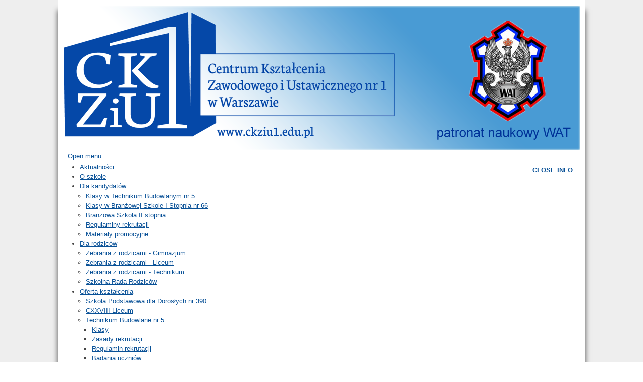

--- FILE ---
content_type: text/html; charset=utf-8
request_url: https://stara.ckziu1.edu.pl/index.php?limitstart=36
body_size: 8905
content:

<!DOCTYPE html>
<html xmlns="http://www.w3.org/1999/xhtml" xml:lang="pl-pl" lang="pl-pl" dir="ltr" >
	<head>
		
<script type="text/javascript">
	var big        = '72%';
	var small      = '53%';
	var bildauf    = '/templates/cku/images/plus.png';
	var bildzu     = '/templates/cku/images/minus.png';
	var rightopen  = 'Open info';
	var rightclose = 'Close info';
	var altopen    = 'is open';
	var altclose   = 'is closed';
</script>

		<meta name="viewport" content="width=device-width, initial-scale=1.0, maximum-scale=3.0, user-scalable=yes"/>
		<meta name="HandheldFriendly" content="true" />
		<meta name="apple-mobile-web-app-capable" content="YES" />

		<meta http-equiv="content-type" content="text/html; charset=utf-8" />
	<meta name="keywords" content="&quot;cku nr 3&quot;, &quot;ckziu nr 1&quot;, &quot;ckziu warszawa&quot;, ckziu, ckziu1, technikum, kkz, cku, &quot;technikum nr 5&quot;, warszawa, gimnazjum" />
	<meta name="description" content="Strona internetowa Centrum Kształcenia Zawodowego i Ustawicznego nr 1 w Warszawie.
Witryna zawiera informacje dotyczące oferty edukacyjnej naszej placówki, dokumenty i wiadomości dla naszych słuchaczy, a także aktualności z życia szkoły." />
	<meta name="generator" content="Joomla! - Open Source Content Management" />
	<title>Aktualności - Centrum Kształcenia Zawodowego i Ustawicznego nr 1 w Warszawie</title>
	<link href="/index.php?format=feed&amp;type=rss" rel="alternate" type="application/rss+xml" title="RSS 2.0" />
	<link href="/index.php?format=feed&amp;type=atom" rel="alternate" type="application/atom+xml" title="Atom 1.0" />
	<link href="/templates/cku/favicon.ico" rel="shortcut icon" type="image/vnd.microsoft.icon" />
	<link href="/templates/system/css/system.css" rel="stylesheet" type="text/css" />
	<link href="/templates/cku/css/position.css" rel="stylesheet" type="text/css" media="screen,projection" />
	<link href="/templates/cku/css/layout.css" rel="stylesheet" type="text/css" media="screen,projection" />
	<link href="/templates/cku/css/print.css" rel="stylesheet" type="text/css" media="print" />
	<link href="/templates/cku/css/general.css" rel="stylesheet" type="text/css" media="screen,projection" />
	<link href="/templates/cku/css/personal.css" rel="stylesheet" type="text/css" media="screen,projection" />
	<link href="/plugins/content/sigplus/css/sigplus.min.css" rel="stylesheet" type="text/css" />
	<link href="/plugins/content/sigplus/engines/boxplus/slider/css/boxplus.transition.css" rel="stylesheet" type="text/css" />
	<link href="/modules/mod_cookiesaccept/screen.css" rel="stylesheet" type="text/css" />
	<link href="/modules/mod_maximenuck/themes/custom/css/maximenuck_maximenuck89.css" rel="stylesheet" type="text/css" />
	<script type="application/json" class="joomla-script-options new">{"csrf.token":"d38f0e5eee54539efe16bb645308e175","system.paths":{"root":"","base":""},"joomla.jtext":{"TPL_BEEZ3_ALTOPEN":"is open","TPL_BEEZ3_ALTCLOSE":"is closed","TPL_BEEZ3_TEXTRIGHTOPEN":"Open info","TPL_BEEZ3_TEXTRIGHTCLOSE":"Close info","TPL_BEEZ3_FONTSIZE":"Font size","TPL_BEEZ3_BIGGER":"Bigger","TPL_BEEZ3_RESET":"Reset","TPL_BEEZ3_SMALLER":"Smaller","TPL_BEEZ3_INCREASE_SIZE":"Increase size","TPL_BEEZ3_REVERT_STYLES_TO_DEFAULT":"Revert styles to default","TPL_BEEZ3_DECREASE_SIZE":"Decrease size","TPL_BEEZ3_OPENMENU":"Open Menu","TPL_BEEZ3_CLOSEMENU":"Close Menu"}}</script>
	<script src="/media/jui/js/jquery.min.js?8daa655839cbfd30612b09334a90a0b7" type="text/javascript"></script>
	<script src="/media/jui/js/jquery-noconflict.js?8daa655839cbfd30612b09334a90a0b7" type="text/javascript"></script>
	<script src="/media/jui/js/jquery-migrate.min.js?8daa655839cbfd30612b09334a90a0b7" type="text/javascript"></script>
	<script src="/media/system/js/caption.js?8daa655839cbfd30612b09334a90a0b7" type="text/javascript"></script>
	<script src="/media/jui/js/bootstrap.min.js?8daa655839cbfd30612b09334a90a0b7" type="text/javascript"></script>
	<script src="/media/system/js/mootools-core.js?8daa655839cbfd30612b09334a90a0b7" type="text/javascript"></script>
	<script src="/media/system/js/core.js?8daa655839cbfd30612b09334a90a0b7" type="text/javascript"></script>
	<script src="/media/system/js/mootools-more.js?8daa655839cbfd30612b09334a90a0b7" type="text/javascript"></script>
	<script src="/templates/cku/javascript/md_stylechanger.js" type="text/javascript"></script>
	<script src="/templates/cku/javascript/hide.js" type="text/javascript"></script>
	<script src="/templates/cku/javascript/respond.src.js" type="text/javascript"></script>
	<script src="/templates/cku/javascript/template.js" type="text/javascript"></script>
	<script src="/plugins/content/sigplus/engines/boxplus/slider/js/boxplus.transition.min.js" type="text/javascript"></script>
	<script src="/plugins/content/sigplus/engines/boxplus/lang/boxplus.lang.min.js" type="text/javascript"></script>
	<script src="https://code.jquery.com/jquery-latest.min.js" type="text/javascript"></script>
	<script src="/modules/mod_maximenuck/assets/maximenuck.min.js" type="text/javascript"></script>
	<script type="text/javascript">
jQuery(window).on('load',  function() {
				new JCaption('img.caption');
			});jQuery(function($){ initTooltips(); $("body").on("subform-row-add", initTooltips); function initTooltips (event, container) { container = container || document;$(container).find(".hasTooltip").tooltip({"html": true,"container": "body"});} });if (typeof(__jQuery__) == "undefined") { var __jQuery__ = jQuery; }__jQuery__(document).ready(function() {
__jQuery__("#sigplus_bfab7847a300c4e96dc56bc88fb1e01d ul:first").boxplusTransition(__jQuery__.extend({}, { navigation:"horizontal", duration:400, delay:5000 })); __jQuery__.boxplusLanguage("pl", "PL");
});
jQuery(document).ready(function(){new Maximenuck('#maximenuck89', {fxtransition : 'linear',dureeIn : 0,dureeOut : 500,menuID : 'maximenuck89',testoverflow : '0',orientation : 'horizontal',behavior : 'mouseover',opentype : 'open',fxdirection : 'normal',directionoffset1 : '30',directionoffset2 : '30',showactivesubitems : '1',ismobile : 0,menuposition : '0',effecttype : 'dropdown',topfixedeffect : '1',topfixedoffset : '',clickclose : '0',closeclickoutside : '0',fxduration : 500});});jQuery(window).load(function(){new FancyMaximenuck('#maximenuck89', {fancyTransition : 'linear',fancyDuree : 500});});
	</script>
	<meta http-equiv="Content-Style-Type" content="text/css" />
	<!--[if lt IE 8]><link rel="stylesheet" href="/plugins/content/sigplus/css/sigplus.ie7.css" type="text/css" /><![endif]-->
	<!--[if lt IE 9]><link rel="stylesheet" href="/plugins/content/sigplus/css/sigplus.ie8.css" type="text/css" /><![endif]-->


		<!--[if IE 7]>
		<link href="/templates/cku/css/ie7only.css" rel="stylesheet" type="text/css" />
		<![endif]-->
	



<meta name="google-site-verification" content="pqLdbibJ9VtZiszXsIGowdASyQVjfKE4RkT54XAMvms" />


<script>
  (function(i,s,o,g,r,a,m){i['GoogleAnalyticsObject']=r;i[r]=i[r]||function(){
  (i[r].q=i[r].q||[]).push(arguments)},i[r].l=1*new Date();a=s.createElement(o),
  m=s.getElementsByTagName(o)[0];a.async=1;a.src=g;m.parentNode.insertBefore(a,m)
  })(window,document,'script','//www.google-analytics.com/analytics.js','ga');

  ga('create', 'UA-8840571-3', 'www.ckziu1.edu.pl');
  ga('send', 'pageview');

</script>
<!-- Universal Google Analytics Plugin by PB Web Development -->


</head>
	<body id="shadow">
		
		<div id="all">
			<div id="back">
				<header id="header">
					<div class="logoheader">
						<h1 id="logo">
												</h1>
					</div><!-- end logoheader -->
					<ul class="skiplinks">
						<li><a href="#main" class="u2">Skip to content</a></li>
						<li><a href="#nav" class="u2">Jump to main navigation and login</a></li>
													<li><a href="#right" class="u2">Jump to additional information</a></li>
											</ul>
					<h2 class="unseen">Nav view search</h2>
					<h3 class="unseen">Navigation</h3>
					
					<div id="line">
						<div id="fontsize"></div>
						<h3 class="unseen">Search</h3>
						
					</div> <!-- end line -->
				</header><!-- end header -->
				<div id="contentarea2">
					<div id="breadcrumbs">
						<!-- debut Maximenu CK -->
	<div class="maximenuckh ltr" id="maximenuck89" style="z-index:5;">
			<label for="maximenuck89-maximenumobiletogglerck" class="maximenumobiletogglericonck" style="display:none;">&#x2261;</label><a href="#" class="maximenuck-toggler-anchor" aria-label="Open menu" >Open menu</a><input id="maximenuck89-maximenumobiletogglerck" class="maximenumobiletogglerck" type="checkbox" style="display:none;"/>			<ul class=" maximenuck">
								<li data-level="1" class="maximenuck item104 current active first level1 " style="z-index : 12000;" ><a  data-hover="Aktualności" class="maximenuck " href="/index.php?option=com_content&amp;view=category&amp;layout=blog&amp;id=8&amp;Itemid=104"><span class="titreck"  data-hover="Aktualności"><span class="titreck-text"><span class="titreck-title">Aktualności</span></span></span></a>
		</li><li data-level="1" class="maximenuck item148 level1 " style="z-index : 11999;" ><a  data-hover="O szkole" class="maximenuck " href="/index.php?option=com_content&amp;view=article&amp;id=6&amp;Itemid=148"><span class="titreck"  data-hover="O szkole"><span class="titreck-text"><span class="titreck-title">O szkole</span></span></span></a>
		</li><li data-level="1" class="maximenuck item158 parent level1 " style="z-index : 11998;" ><a  data-hover="Dla kandydatów" class="maximenuck " href="/index.php?option=com_content&amp;view=article&amp;id=3&amp;Itemid=158"><span class="titreck"  data-hover="Dla kandydatów"><span class="titreck-text"><span class="titreck-title">Dla kandydatów</span></span></span></a>
	<div class="floatck" style=""><div class="maxidrop-main" style=""><div class="maximenuck2 first " >
	<ul class="maximenuck2"><li data-level="2" class="maximenuck item278 first level2 " style="z-index : 11997;" ><a  data-hover="Klasy w Technikum Budowlanym nr 5" class="maximenuck " href="/index.php?option=com_content&amp;view=article&amp;id=139&amp;Itemid=278"><span class="titreck"  data-hover="Klasy w Technikum Budowlanym nr 5"><span class="titreck-text"><span class="titreck-title">Klasy w Technikum Budowlanym nr 5</span></span></span></a>
		</li><li data-level="2" class="maximenuck item279 level2 " style="z-index : 11996;" ><a  data-hover="Klasy w Branżowej Szkole I Stopnia nr 66" class="maximenuck " href="/index.php?option=com_content&amp;view=article&amp;id=138&amp;Itemid=279"><span class="titreck"  data-hover="Klasy w Branżowej Szkole I Stopnia nr 66"><span class="titreck-text"><span class="titreck-title">Klasy w Branżowej Szkole I Stopnia nr 66</span></span></span></a>
		</li><li data-level="2" class="maximenuck item483 level2 " style="z-index : 11995;" ><a  data-hover="Branżowa Szkoła II stopnia" class="maximenuck " href="/index.php?option=com_content&amp;view=article&amp;id=564&amp;Itemid=483"><span class="titreck"  data-hover="Branżowa Szkoła II stopnia"><span class="titreck-text"><span class="titreck-title">Branżowa Szkoła II stopnia</span></span></span></a>
		</li><li data-level="2" class="maximenuck item426 level2 " style="z-index : 11994;" ><a  data-hover="Regulaminy rekrutacji" class="maximenuck " href="/index.php?option=com_content&amp;view=article&amp;id=463&amp;Itemid=426"><span class="titreck"  data-hover="Regulaminy rekrutacji"><span class="titreck-text"><span class="titreck-title">Regulaminy rekrutacji</span></span></span></a>
		</li><li data-level="2" class="maximenuck item462 last level2 " style="z-index : 11993;" ><a  data-hover="Materiały promocyjne" class="maximenuck " href="/index.php?option=com_phocadownload&amp;view=category&amp;id=96&amp;Itemid=462"><span class="titreck"  data-hover="Materiały promocyjne"><span class="titreck-text"><span class="titreck-title">Materiały promocyjne</span></span></span></a>
	</li>
	</ul>
	</div></div></div>
	</li><li data-level="1" class="maximenuck item159 parent level1 " style="z-index : 11992;" ><a  data-hover="Dla rodziców" class="maximenuck " href="/index.php?option=com_content&amp;view=article&amp;id=7&amp;Itemid=159"><span class="titreck"  data-hover="Dla rodziców"><span class="titreck-text"><span class="titreck-title">Dla rodziców</span></span></span></a>
	<div class="floatck" style=""><div class="maxidrop-main" style=""><div class="maximenuck2 first " >
	<ul class="maximenuck2"><li data-level="2" class="maximenuck item336 first level2 " style="z-index : 11991;" ><a  data-hover="Zebrania z rodzicami - Gimnazjum" class="maximenuck " href="/index.php?option=com_content&amp;view=article&amp;id=175&amp;Itemid=336"><span class="titreck"  data-hover="Zebrania z rodzicami - Gimnazjum"><span class="titreck-text"><span class="titreck-title">Zebrania z rodzicami - Gimnazjum</span></span></span></a>
		</li><li data-level="2" class="maximenuck item335 level2 " style="z-index : 11990;" ><a  data-hover="Zebrania z rodzicami - Liceum" class="maximenuck " href="/index.php?option=com_content&amp;view=article&amp;id=176&amp;Itemid=335"><span class="titreck"  data-hover="Zebrania z rodzicami - Liceum"><span class="titreck-text"><span class="titreck-title">Zebrania z rodzicami - Liceum</span></span></span></a>
		</li><li data-level="2" class="maximenuck item164 level2 " style="z-index : 11989;" ><a  data-hover="Zebrania z rodzicami - Technikum" class="maximenuck " href="/index.php?option=com_content&amp;view=article&amp;id=7&amp;Itemid=164"><span class="titreck"  data-hover="Zebrania z rodzicami - Technikum"><span class="titreck-text"><span class="titreck-title">Zebrania z rodzicami - Technikum</span></span></span></a>
		</li><li data-level="2" class="maximenuck item445 last level2 " style="z-index : 11988;" ><a  data-hover="Szkolna Rada Rodziców" class="maximenuck " href="/index.php?option=com_content&amp;view=article&amp;id=522&amp;Itemid=445"><span class="titreck"  data-hover="Szkolna Rada Rodziców"><span class="titreck-text"><span class="titreck-title">Szkolna Rada Rodziców</span></span></span></a>
	</li>
	</ul>
	</div></div></div>
	</li><li data-level="1" class="maximenuck item149 parent level1 " style="z-index : 11987;" ><a  data-hover="Oferta kształcenia" class="maximenuck " href="/index.php?option=com_content&amp;view=article&amp;id=2&amp;Itemid=149"><span class="titreck"  data-hover="Oferta kształcenia"><span class="titreck-text"><span class="titreck-title">Oferta kształcenia</span></span></span></a>
	<div class="floatck" style=""><div class="maxidrop-main" style=""><div class="maximenuck2 first " >
	<ul class="maximenuck2"><li data-level="2" class="maximenuck item110 first level2 " style="z-index : 11986;" ><a  data-hover="Szkoła Podstawowa dla Dorosłych nr 390 " class="maximenuck " href="/index.php?option=com_content&amp;view=article&amp;id=5&amp;Itemid=110"><span class="titreck"  data-hover="Szkoła Podstawowa dla Dorosłych nr 390 "><span class="titreck-text"><span class="titreck-title">Szkoła Podstawowa dla Dorosłych nr 390 </span></span></span></a>
		</li><li data-level="2" class="maximenuck item111 level2 " style="z-index : 11985;" ><a  data-hover="CXXVIII Liceum" class="maximenuck " href="/index.php?option=com_content&amp;view=article&amp;id=22&amp;Itemid=111"><span class="titreck"  data-hover="CXXVIII Liceum"><span class="titreck-text"><span class="titreck-title">CXXVIII Liceum</span></span></span></a>
		</li><li data-level="2" class="maximenuck item151 parent level2 " style="z-index : 11984;" ><a  data-hover="Technikum Budowlane nr 5" class="maximenuck " href="/index.php?option=com_content&amp;view=article&amp;id=29&amp;Itemid=151"><span class="titreck"  data-hover="Technikum Budowlane nr 5"><span class="titreck-text"><span class="titreck-title">Technikum Budowlane nr 5</span></span></span></a>
	<div class="floatck" style=""><div class="maxidrop-main" style=""><div class="maximenuck2 first " >
	<ul class="maximenuck2"><li data-level="3" class="maximenuck item218 first level3 " style="z-index : 11983;" ><a  data-hover="Klasy" class="maximenuck " href="/index.php?option=com_content&amp;view=article&amp;id=55&amp;Itemid=218"><span class="titreck"  data-hover="Klasy"><span class="titreck-text"><span class="titreck-title">Klasy</span></span></span></a>
		</li><li data-level="3" class="maximenuck item219 level3 " style="z-index : 11982;" ><a  data-hover="Zasady rekrutacji" class="maximenuck " href="/index.php?option=com_content&amp;view=article&amp;id=56&amp;Itemid=219"><span class="titreck"  data-hover="Zasady rekrutacji"><span class="titreck-text"><span class="titreck-title">Zasady rekrutacji</span></span></span></a>
		</li><li data-level="3" class="maximenuck item220 level3 " style="z-index : 11981;" ><a  data-hover="Regulamin rekrutacji" class="maximenuck " href="/index.php?option=com_content&amp;view=article&amp;id=57&amp;Itemid=220"><span class="titreck"  data-hover="Regulamin rekrutacji"><span class="titreck-text"><span class="titreck-title">Regulamin rekrutacji</span></span></span></a>
		</li><li data-level="3" class="maximenuck item221 last level3 " style="z-index : 11980;" ><a  data-hover="Badania uczniów" class="maximenuck " href="/index.php?option=com_content&amp;view=article&amp;id=58&amp;Itemid=221"><span class="titreck"  data-hover="Badania uczniów"><span class="titreck-text"><span class="titreck-title">Badania uczniów</span></span></span></a>
	</li>
	</ul>
	</div></div></div>
	</li><li data-level="2" class="maximenuck item113 level2 " style="z-index : 11979;" ><a  data-hover="Kwalifikacyjne Kursy Zawodowe" class="maximenuck " href="/index.php?option=com_content&amp;view=article&amp;id=24&amp;Itemid=113"><span class="titreck"  data-hover="Kwalifikacyjne Kursy Zawodowe"><span class="titreck-text"><span class="titreck-title">Kwalifikacyjne Kursy Zawodowe</span></span></span></a>
		</li><li data-level="2" class="maximenuck item114 level2 " style="z-index : 11978;" ><a  data-hover="Centrum Kształcenia Zawodowego nr 2" class="maximenuck " href="/index.php?option=com_content&amp;view=article&amp;id=25&amp;Itemid=114"><span class="titreck"  data-hover="Centrum Kształcenia Zawodowego nr 2"><span class="titreck-text"><span class="titreck-title">Centrum Kształcenia Zawodowego nr 2</span></span></span></a>
		</li><li data-level="2" class="maximenuck item115 level2 " style="z-index : 11977;" ><a  data-hover="Projekty e-learningowe" class="maximenuck " href="/index.php?option=com_content&amp;view=article&amp;id=26&amp;Itemid=115"><span class="titreck"  data-hover="Projekty e-learningowe"><span class="titreck-text"><span class="titreck-title">Projekty e-learningowe</span></span></span></a>
		</li><li data-level="2" class="maximenuck item215 level2 " style="z-index : 11976;" ><a  data-hover="Branżowa Szkoła I Stopnia nr 66" class="maximenuck " href="/index.php?option=com_content&amp;view=article&amp;id=47&amp;Itemid=215"><span class="titreck"  data-hover="Branżowa Szkoła I Stopnia nr 66"><span class="titreck-text"><span class="titreck-title">Branżowa Szkoła I Stopnia nr 66</span></span></span></a>
		</li><li data-level="2" class="maximenuck item459 last level2 " style="z-index : 11975;" ><a  data-hover="Branżowa Szkoła II stopnia" class="maximenuck " href="/index.php?option=com_content&amp;view=article&amp;id=547&amp;Itemid=459"><span class="titreck"  data-hover="Branżowa Szkoła II stopnia"><span class="titreck-text"><span class="titreck-title">Branżowa Szkoła II stopnia</span></span></span></a>
	</li>
	</ul>
	</div></div></div>
	</li><li data-level="1" class="maximenuck item109 level1 " style="z-index : 11974;" ><a  data-hover="Kontakt" class="maximenuck " href="/index.php?option=com_content&amp;view=article&amp;id=4&amp;Itemid=109"><span class="titreck"  data-hover="Kontakt"><span class="titreck-text"><span class="titreck-title">Kontakt</span></span></span></a>
		</li><li data-level="1" class="maximenuck item116 level1 " style="z-index : 11973;" ><a  data-hover="Logowanie" class="maximenuck " href="/index.php?option=com_users&amp;view=login&amp;Itemid=116"><span class="titreck"  data-hover="Logowanie"><span class="titreck-text"><span class="titreck-title">Logowanie</span></span></span></a>
		</li><li data-level="1" class="maximenuck item397 level1 " style="z-index : 11972;" ><a  data-hover="RODO" class="maximenuck " href="/index.php?option=com_content&amp;view=article&amp;id=367&amp;Itemid=397"><span class="titreck"  data-hover="RODO"><span class="titreck-text"><span class="titreck-title">RODO</span></span></span></a>
		</li><li data-level="1" class="maximenuck item108 parent level1 " style="z-index : 11971;" ><a  data-hover="BIP" class="maximenuck " href="/index.php?option=com_content&amp;view=article&amp;id=476&amp;Itemid=108"><span class="titreck"  data-hover="BIP"><span class="titreck-text"><span class="titreck-title">BIP</span></span></span></a>
	<div class="floatck" style=""><div class="maxidrop-main" style=""><div class="maximenuck2 first " >
	<ul class="maximenuck2"><li data-level="2" class="maximenuck item135 first level2 " style="z-index : 11970;" ><a  data-hover="Informacje ogólne" class="maximenuck " href="/index.php?option=com_content&amp;view=article&amp;id=49&amp;Itemid=135"><span class="titreck"  data-hover="Informacje ogólne"><span class="titreck-text"><span class="titreck-title">Informacje ogólne</span></span></span></a>
		</li><li data-level="2" class="maximenuck item136 level2 " style="z-index : 11969;" ><a  data-hover="Instrukcja obsługi" class="maximenuck " href="/index.php?option=com_content&amp;view=article&amp;id=50&amp;Itemid=136"><span class="titreck"  data-hover="Instrukcja obsługi"><span class="titreck-text"><span class="titreck-title">Instrukcja obsługi</span></span></span></a>
		</li><li data-level="2" class="maximenuck item137 level2 " style="z-index : 11968;" ><a  data-hover="Organizacja" class="maximenuck " href="/index.php?option=com_content&amp;view=article&amp;id=54&amp;Itemid=137"><span class="titreck"  data-hover="Organizacja"><span class="titreck-text"><span class="titreck-title">Organizacja</span></span></span></a>
		</li><li data-level="2" class="maximenuck item138 level2 " style="z-index : 11967;" ><a  data-hover="Majątek" class="maximenuck " href="/index.php?option=com_content&amp;view=article&amp;id=51&amp;Itemid=138"><span class="titreck"  data-hover="Majątek"><span class="titreck-text"><span class="titreck-title">Majątek</span></span></span></a>
		</li><li data-level="2" class="maximenuck item139 level2 " style="z-index : 11966;" ><a  data-hover="Akty prawne" class="maximenuck " href="/index.php?option=com_content&amp;view=article&amp;id=60&amp;Itemid=139"><span class="titreck"  data-hover="Akty prawne"><span class="titreck-text"><span class="titreck-title">Akty prawne</span></span></span></a>
		</li><li data-level="2" class="maximenuck item140 level2 " style="z-index : 11965;" ><a  data-hover="Przetargi i ogłoszenia" class="maximenuck " href="/index.php?option=com_content&amp;view=category&amp;layout=blog&amp;id=13&amp;Itemid=140"><span class="titreck"  data-hover="Przetargi i ogłoszenia"><span class="titreck-text"><span class="titreck-title">Przetargi i ogłoszenia</span></span></span></a>
		</li><li data-level="2" class="maximenuck item141 level2 " style="z-index : 11964;" ><a  data-hover="Załatwianie spraw" class="maximenuck " href="/index.php?option=com_content&amp;view=article&amp;id=52&amp;Itemid=141"><span class="titreck"  data-hover="Załatwianie spraw"><span class="titreck-text"><span class="titreck-title">Załatwianie spraw</span></span></span></a>
		</li><li data-level="2" class="maximenuck item142 last level2 " style="z-index : 11963;" ><a  data-hover="Redakcja biuletynu" class="maximenuck " href="/index.php?option=com_content&amp;view=article&amp;id=53&amp;Itemid=142"><span class="titreck"  data-hover="Redakcja biuletynu"><span class="titreck-text"><span class="titreck-title">Redakcja biuletynu</span></span></span></a>
	</li>
	</ul>
	</div></div></div>
	</li>            </ul>
    </div>
    <!-- fin maximenuCK -->

					</div>

											<nav class="left1 " id="nav">
							<div class="moduletable_menu">
 <h3>Słuchacze / Uczniowie</h3>
 <ul class="nav menu mod-list">
<li class="item-153 parent"><a href="/index.php?option=com_content&amp;view=article&amp;id=96&amp;Itemid=153" >Technikum Budowlane nr 5</a></li><li class="item-154 parent"><a href="/index.php?option=com_content&amp;view=article&amp;id=41&amp;Itemid=154" >CXXVIII Liceum</a></li><li class="item-263 parent"><a href="/index.php?option=com_content&amp;view=article&amp;id=124&amp;Itemid=263" >Branżowa Szkoła I Stopnia nr 66</a></li><li class="item-482 parent"><a href="/index.php?option=com_content&amp;view=article&amp;id=562&amp;Itemid=482" >Branżowa Szkoła II stopnia nr 2</a></li><li class="item-369"><a href="/index.php?option=com_content&amp;view=article&amp;id=254&amp;Itemid=369" >Szkoła Policealna nr 48</a></li><li class="item-377 parent"><a href="/index.php?option=com_content&amp;view=article&amp;id=277&amp;Itemid=377" >Szkoła Podstawowa dla Dorosłych nr 390</a></li><li class="item-171 parent"><a href="/index.php?option=com_content&amp;view=article&amp;id=123&amp;Itemid=171" >Kwalifikacyjne Kursy Zawodowe</a></li><li class="item-207 parent"><a href="/index.php?option=com_content&amp;view=category&amp;layout=blog&amp;id=10&amp;Itemid=207" >Egzaminy zewnętrzne</a></li></ul>
</div>
<div class="moduletable_menu">
 <h3>O szkole</h3>
 <ul class="nav menu mod-list">
<li class="item-489"><a href="/index.php?option=com_content&amp;view=category&amp;layout=blog&amp;id=20&amp;Itemid=489" >Eko z Twoją Wolą</a></li><li class="item-342 parent"><a href="/index.php?option=com_content&amp;view=category&amp;layout=blog&amp;id=15&amp;Itemid=342" >Staże zagraniczne</a></li><li class="item-230 parent"><a href="/index.php?option=com_content&amp;view=article&amp;id=90&amp;Itemid=230" >Doradztwo zawodowe</a></li><li class="item-107 parent"><a href="/index.php?option=com_content&amp;view=article&amp;id=13&amp;Itemid=107" >Biblioteka</a></li><li class="item-117"><a href="/index.php?option=com_content&amp;view=article&amp;id=27&amp;Itemid=117" >Osiągnięcia słuchaczy</a></li><li class="item-118"><a href="/index.php?option=com_content&amp;view=article&amp;id=28&amp;Itemid=118" >Kalendarz roku szkolnego</a></li><li class="item-119"><a href="/index.php?option=com_phocadownload&amp;view=category&amp;id=2&amp;Itemid=119" >Dokumenty</a></li><li class="item-174"><a href="/index.php?option=com_content&amp;view=article&amp;id=12&amp;Itemid=174" >Sport</a></li><li class="item-175"><a href="/index.php?option=com_content&amp;view=category&amp;layout=blog&amp;id=19&amp;Itemid=175" >Pedagog</a></li><li class="item-241"><a href="/index.php?option=com_content&amp;view=article&amp;id=103&amp;Itemid=241" >Samorząd uczniowski</a></li><li class="item-217 parent"><a href="/index.php?option=com_content&amp;view=category&amp;layout=blog&amp;id=11&amp;Itemid=217" >Konkursy</a></li><li class="item-224"><a href="/index.php?option=com_phocagallery&amp;view=categories&amp;Itemid=224" >Galeria</a></li><li class="item-261"><a href="/index.php?option=com_content&amp;view=article&amp;id=122&amp;Itemid=261" >Kadra kierownicza szkoły</a></li><li class="item-373"><a href="/index.php?option=com_content&amp;view=article&amp;id=266&amp;Itemid=373" >Koncepcja pracy</a></li><li class="item-385"><a href="/index.php?option=com_content&amp;view=category&amp;layout=blog&amp;id=16&amp;Itemid=385" >Projekt flagowy S2W</a></li><li class="item-410 parent"><a href="/index.php?option=com_content&amp;view=article&amp;id=400&amp;Itemid=410" >Erasmus+ 2018-2020</a></li><li class="item-411 parent"><a href="/index.php?option=com_content&amp;view=article&amp;id=401&amp;Itemid=411" >PO WER 2018-2019</a></li><li class="item-428"><a href="/index.php?option=com_content&amp;view=article&amp;id=486&amp;Itemid=428" >IPCIC 2019-2021</a></li></ul>
</div>
<div class="moduletable">
 <!--googleoff: all-->
<div id="ca_banner" 
    style="bottom:0px;
            ">
    <h2 style="
		">UWAGA! Ten serwis używa cookies i podobnych technologii.</h2> 
    <p style="
				">Brak zmiany ustawienia przeglądarki oznacza zgodę na to.                </p>
    <div class="accept" style="">Zrozumiałem</div>
</div>


<script type="text/javascript">
    jQuery(document).ready(function () { 
	
	function setCookie(c_name,value,exdays)
	{
		var exdate=new Date();
		exdate.setDate(exdate.getDate() + exdays);
		var c_value=escape(value) + ((exdays==null) ? "" : "; expires="+exdate.toUTCString()) + "; path=/";
		document.cookie=c_name + "=" + c_value;
	}
	
	function readCookie(name) {
		var nameEQ = name + "=";
		var ca = document.cookie.split(';');
		for(var i=0;i < ca.length;i++) {
			var c = ca[i];
			while (c.charAt(0)==' ') c = c.substring(1,c.length);
			if (c.indexOf(nameEQ) == 0) return c.substring(nameEQ.length,c.length);
			}
		return null;
	}
    
	var $ca_banner = jQuery('#ca_banner');
    var $ca_infoplus = jQuery('.infoplus.info_modal');
    var $ca_info = jQuery('#ca_info');
    var $ca_info_close = jQuery('.ca_info_close');
    var $ca_infoaccept = jQuery('.accept');
    
	var cookieaccept = readCookie('cookieaccept');
	if(!(cookieaccept == "yes")){
	
		$ca_banner.delay(1000).slideDown('fast'); 
        $ca_infoplus.click(function(){
            $ca_info.fadeIn("fast");
        });
        $ca_info_close.click(function(){
            $ca_info.fadeOut("slow");
        });
        $ca_infoaccept.click(function(){
			setCookie("cookieaccept","yes",365);
            jQuery.post('https://stara.ckziu1.edu.pl/index.php', 'set_cookie=1', function(){});
            $ca_banner.slideUp('slow');
            $ca_info.fadeOut("slow");
        });
       } 
    });
</script>
<!--googleon: all-->
</div>

							
							
						</nav><!-- end navi -->
					
					<div id="wrapper" >
						<div id="main">

															<div id="top">
									<div id="sigplus_bfab7847a300c4e96dc56bc88fb1e01d" class="sigplus-gallery sigplus-center"><ul style="visibility:hidden;"><li><a href="https://www.ckziu1.edu.pl/index.php/dla-kandydatow/regulaminy-rekrutacji" title="Rekrutacja "><img id="sigplus_bfab7847a300c4e96dc56bc88fb1e01d_img0000" width="520" height="180" src="/cache/thumbs/fe198efb9b0ad4585d29741b8afb7df2.jpg" longdesc="/cache/preview/9053f69366fc72e5f55dbf5c2fe72bdf.jpg" alt="Rekrutacja"/></a><div id="sigplus_bfab7847a300c4e96dc56bc88fb1e01d_img0000_metadata" style="display:none !important;"><div id="sigplus_bfab7847a300c4e96dc56bc88fb1e01d_img0000_summary"><a href="https://www.ckziu1.edu.pl/index.php/dla-kandydatow/regulaminy-rekrutacji">Rekrutacja</a> </div></div></li><li><a href="https://www.ckziu1.edu.pl/index.php/eko-z-twoja-wola" title="Eko z Twoją Wolą "><img id="sigplus_bfab7847a300c4e96dc56bc88fb1e01d_img0001" width="520" height="180" src="/cache/thumbs/34e53c549a623569fdd53ad9d91facbf.jpg" longdesc="/cache/preview/9ad01a3241137e3745e8b1bc877a083a.jpg" alt="Eko z Twoją Wolą"/></a><div id="sigplus_bfab7847a300c4e96dc56bc88fb1e01d_img0001_metadata" style="display:none !important;"><div id="sigplus_bfab7847a300c4e96dc56bc88fb1e01d_img0001_summary"><a href="https://www.ckziu1.edu.pl/index.php/eko-z-twoja-wola">Eko z Twoją Wolą</a> </div></div></li></ul></div>
								</div>
							
							<div id="system-message-container">
	</div>

							<section class="blog">




<div class="items-leading">
			<article class="leading-0">
			

	<h2>
					<a href="/index.php?option=com_content&amp;view=article&amp;id=554:egzaminy-z-kwalifikacji-harmonogram&amp;catid=8&amp;Itemid=104">
			Egzaminy z kwalifikacji - harmonogram</a>
			</h2>





 <dl class="article-info">
 <dt class="article-info-term">Szczegóły</dt>
		<dd class="published">
		Opublikowano: piątek, 08 maj 2020 09:22		</dd>
	<dd class="createdby">
									kkowalczyk			</dd>
 	</dl>
<p>W zakładce "egzaminy zewnetrzne" zamieszczony został aktualny harmonogram egzaminów z kwalifikacji.</p>
<p>Prosimy o zapoznanie się ze szczegółami.</p>
<p><a href="https://ckziu1.edu.pl/index.php/egzaminy-zewnetrzne">https://ckziu1.edu.pl/index.php/egzaminy-zewnetrzne</a></p>


<div class="item-separator"></div>
		</article>
					<article class="leading-1">
			

	<h2>
					<a href="/index.php?option=com_content&amp;view=article&amp;id=552:apel-mazowieckiej-policji&amp;catid=8&amp;Itemid=104">
			Apel Mazowieckiej Policji</a>
			</h2>





 <dl class="article-info">
 <dt class="article-info-term">Szczegóły</dt>
		<dd class="published">
		Opublikowano: środa, 01 kwiecień 2020 16:39		</dd>
	<dd class="createdby">
									ckziu1			</dd>
 	</dl>
<p><a href="/images/NOWY_Apel_Koronawirus.pptx"><img src="/images/PowerPoint.png" width="150" height="150" alt="PowerPoint" style="display: block; margin-left: auto; margin-right: auto;" /></a></p>
<p style="text-align: center;"><a href="/images/NOWY_Apel_Koronawirus.pptx">Apel Mazowieckiej Policji</a></p>


<div class="item-separator"></div>
		</article>
					<article class="leading-2">
			

	<h2>
					<a href="/index.php?option=com_content&amp;view=article&amp;id=550:probny-egzamin-maturalny-2020-r-w-ckziu-nr-1&amp;catid=8&amp;Itemid=104">
			Próbny egzamin maturalny 2020 r. w CKZiU nr 1</a>
			</h2>





 <dl class="article-info">
 <dt class="article-info-term">Szczegóły</dt>
		<dd class="published">
		Opublikowano: wtorek, 31 marzec 2020 11:10		</dd>
	<dd class="createdby">
									ckziu1			</dd>
 	</dl>
<p><a href="/images/MATURA_próbna_info__U.pdf"><img src="/images/pdf-155498_640.png" width="150" height="150" alt="pdf 155498 640" style="display: block; margin-left: auto; margin-right: auto;" /></a></p>
<p style="text-align: center;"><a href="/images/MATURA_próbna_info__U.pdf">Informacja dyrektora Centrum Kształcenia Zawodowego i Ustawicznego nr 1 dotycząca próbnego egzaminu maturalnego w kwietniu 2020 r.</a></p>


<div class="item-separator"></div>
		</article>
					<article class="leading-3">
			

	<h2>
					<a href="/index.php?option=com_content&amp;view=article&amp;id=548:komunikat-dla-sluchaczy-szkol-dla-doroslych-w-ckziu-nr-1&amp;catid=8&amp;Itemid=104">
			Komunikat dla słuchaczy szkół dla dorosłych w CKZiU nr 1</a>
			</h2>





 <dl class="article-info">
 <dt class="article-info-term">Szczegóły</dt>
		<dd class="published">
		Opublikowano: piątek, 27 marzec 2020 13:35		</dd>
	<dd class="createdby">
									ckziu1			</dd>
 	</dl>
<p><a href="/images/Komunikat_dla_słuchaczy_szkół_dla_dorosłych.pdf"><img src="/images/pdf-155498_640.png" width="150" height="150" alt="pdf 155498 640" style="display: block; margin-left: auto; margin-right: auto;" /></a></p>
<p style="text-align: center;"><a href="/images/Komunikat_dla_słuchaczy_szkół_dla_dorosłych.pdf">Komunikat dla słuchaczy szkół dla dorosłych w CKZiU nr 1</a></p>


<div class="item-separator"></div>
		</article>
			</div>

	
<div class="items-more">
<h3>Więcej artykułów&hellip;</h3>

<ol>

		 <li>
		  		<a href="/index.php?option=com_content&amp;view=article&amp;id=546:zakonczenie-kwalifikacji-wojskowej&amp;catid=8&amp;Itemid=104">
			Zakończenie kwalifikacji wojskowej</a>
		</li>
		 <li>
		  		<a href="/index.php?option=com_content&amp;view=article&amp;id=545:instrukcja-przesylania-materialow-przez-uczniow-i-sluchaczy-ckziu&amp;catid=8&amp;Itemid=104">
			Instrukcja przesyłania materiałów przez uczniów i słuchaczy CKZiU</a>
		</li>
		 <li>
		  		<a href="/index.php?option=com_content&amp;view=article&amp;id=542:zawieszenie-zajec-dydaktycznych-i-wychowawczych-komunikat-dla-uczniow-rodzicow-i-nauczycieli&amp;catid=8&amp;Itemid=104">
			ZAWIESZENIE ZAJĘĆ DYDAKTYCZNYCH I WYCHOWAWCZYCH. KOMUNIKAT DLA UCZNIÓW, RODZICÓW I NAUCZYCIELI</a>
		</li>
		 <li>
		  		<a href="/index.php?option=com_content&amp;view=article&amp;id=541:koronawirus&amp;catid=8&amp;Itemid=104">
			KORONAWIRUS</a>
		</li>
	</ol>
</div>



	<div class="cat-children">

			<h3>
			Podkategorie		</h3>
		

        <ul>
                                        <li class="last">
                                                <span class="item-title"><a href="/index.php?option=com_content&amp;view=category&amp;id=15&amp;Itemid=342">
                                Staże zagraniczne - aktualności</a>
                        </span>

                                                                       
                        
                                        </li>
                                </ul>
	</div>

	<div class="pagination">
			<p class="counter">
		Strona 10 z 84		</p>
		<ul>
	<li class="pagination-start"><a title="start" href="/index.php" class="hasTooltip pagenav">start</a></li>
	<li class="pagination-prev"><a title="Poprzedni artykuł" href="/index.php?limitstart=32" class="hasTooltip pagenav">Poprzedni artykuł</a></li>
			<li><a href="/index.php?limitstart=16" class="pagenav">5</a></li>			<li><a href="/index.php?limitstart=20" class="pagenav">6</a></li>			<li><a href="/index.php?limitstart=24" class="pagenav">7</a></li>			<li><a href="/index.php?limitstart=28" class="pagenav">8</a></li>			<li><a href="/index.php?limitstart=32" class="pagenav">9</a></li>			<li><span class="pagenav">10</span></li>			<li><a href="/index.php?limitstart=40" class="pagenav">11</a></li>			<li><a href="/index.php?limitstart=44" class="pagenav">12</a></li>			<li><a href="/index.php?limitstart=48" class="pagenav">13</a></li>			<li><a href="/index.php?limitstart=52" class="pagenav">14</a></li>		<li class="pagination-next"><a title="Następny artykuł" href="/index.php?limitstart=40" class="hasTooltip pagenav">Następny artykuł</a></li>
	<li class="pagination-end"><a title="koniec" href="/index.php?limitstart=332" class="hasTooltip pagenav">koniec</a></li>
</ul>
	</div>

</section>


						</div><!-- end main -->
					</div><!-- end wrapper -->

											<div id="close">
							<a href="#" onclick="auf('right')">
							<span id="bild">
								Close info							</span>
							</a>
						</div>

						<aside id="right">
							<h2 class="unseen">Additional information</h2>
							<div class="moduletable">
 

<div class="custom"  >
	<center><b>YouTube:</b> 
<br />Film promocyjny<br />
<iframe width="220" height="113" src="https://www.youtube.com/embed/PIcdP9KMwag" frameborder="0" allow="accelerometer; autoplay; encrypted-media; gyroscope; picture-in-picture" allowfullscreen></iframe>
<br />Realizacja rabaty na terenie gimnazjum przy ul. Jana Olbrachta<br /> <iframe width="200" height="113" src="https://www.youtube.com/embed/btBwUKeSLhs" frameborder="0" allow="accelerometer; autoplay; encrypted-media; gyroscope; picture-in-picture" allowfullscreen></iframe><br /> Rewitalizacja ogrodu przyszkolnego gimnazjum integracyjnego przy ul. Deotymy</center>
<iframe width="200" height="113" src="https://www.youtube.com/embed/A-_veIZD3qE" frameborder="0" allow="accelerometer; autoplay; encrypted-media; gyroscope; picture-in-picture" allowfullscreen></iframe>
<p>&nbsp;</p>
<center><b>TVP:</b> <br />TVP o CKZiU nr 1</center><center><a href="https://pytanienasniadanie.tvp.pl/39837739/ksztalcenie-ustawiczne-sposob-na-kariere"><img src="/images/Zrzut_ekranu_2018-11-8_o_19.59.22.jpg" width="200" height="109" alt="Zrzut ekranu 2018 11 8 o 19.59.22" style="display: block; margin-left: auto; margin-right: auto;" /></a></center></div>
</div>

							
							
						</aside><!-- end right -->
					
					
					<div class="wrap"></div>
				</div> <!-- end contentarea -->
			</div><!-- back -->
		</div><!-- all -->

		<div id="footer-outer">
							<div id="footer-inner" >

					<div id="bottom">
						<div class="box box1"> <div class="moduletable">
 

<div class="custom"  >
	<p style="text-align: center;"><strong>Centrum Kształcenia Zawodowego i Ustawicznego nr 1 w Warszawie</strong></p>
<p style="text-align: center;">ul.Księcia Janusza 45/47,&nbsp;01- 452 Warszawa</p>
<p style="text-align: center;">tel. 22 888 27 77</p></div>
</div>
</div>
						<div class="box box2"> </div>
						<div class="box box3"> </div>
					</div>

				</div>
			
			<div id="footer-sub">
				<footer id="footer">
					
				</footer><!-- end footer -->
			</div>
		</div>
		
	<script defer src="https://static.cloudflareinsights.com/beacon.min.js/vcd15cbe7772f49c399c6a5babf22c1241717689176015" integrity="sha512-ZpsOmlRQV6y907TI0dKBHq9Md29nnaEIPlkf84rnaERnq6zvWvPUqr2ft8M1aS28oN72PdrCzSjY4U6VaAw1EQ==" data-cf-beacon='{"version":"2024.11.0","token":"cd93bf319ff84926b316b58ccff712f6","r":1,"server_timing":{"name":{"cfCacheStatus":true,"cfEdge":true,"cfExtPri":true,"cfL4":true,"cfOrigin":true,"cfSpeedBrain":true},"location_startswith":null}}' crossorigin="anonymous"></script>
</body>
</html>
